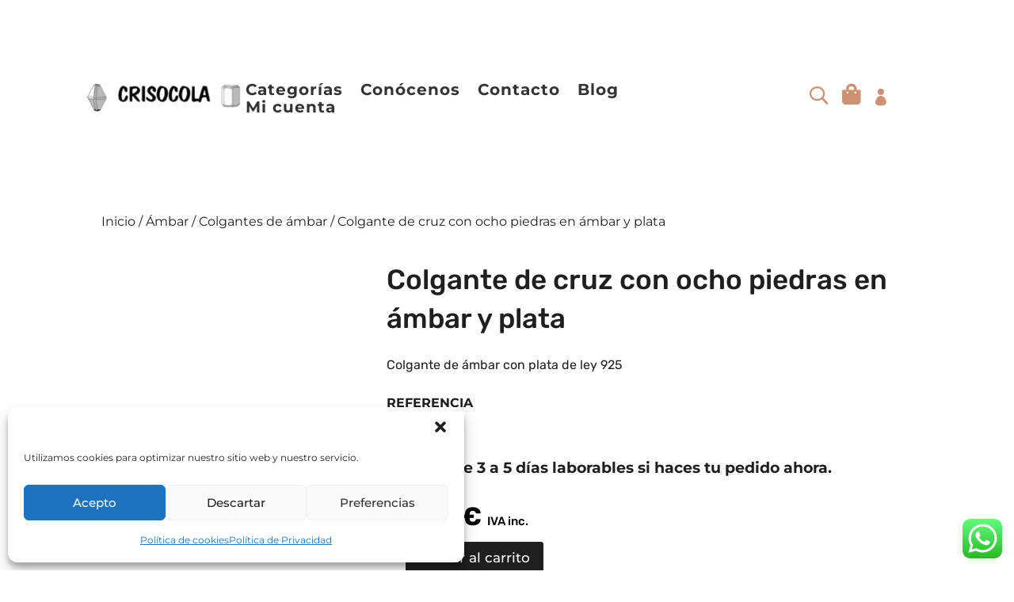

--- FILE ---
content_type: text/javascript; charset=utf-8
request_url: https://crisocola.net/wp-content/cache/min/1/wp-content/plugins/woo-essential/assets/js/scripts.js?ver=1759250886
body_size: 4760
content:
!function(n){function a(){n(document).on("click",".dnwoo-quickview",function(o){o.preventDefault();var o=n(this),{quickid:e,orderclass:t}=o.data(),o=(n(".dnwoo-modal-body").empty(),n("#dnwooquick-viewmodal").addClass(["dnwooquickview-open dnwooloading",o.data().orderclass]),n("#dnwooquick-viewmodal .dnwoo-modal-close").hide(),n(".dnwoo-modal-body").html('<div class="dnwoo-loading"><div class="dnwoods-css"><div style="width:100%;height:100%" class="dnwoods-ripple"></div></div><div>'),{id:e,action:"dnwoo_quickview",orderclass:t});n.ajax({url:Woo_Essential.ajaxurl,data:o,method:"POST",success:function(o){setTimeout(function(){n(".dnwoo-modal-body").html(o.slice(0,-1)),n("#dnwooquick-viewmodal .dnwoo-modal-close").show(),n(".dnwoo-modal-dialog .dnwoo-modal-content").css("background-color","#ffffff"),n("#dnwooquick-viewmodal").removeClass("dnwooloading"),n(".dnwoo-grid-slider-container").each(function(){var o=n(this).find(".dnwoo-quick-view-thumbnails"),e=n(this).find(".dnwoo-quick-view-thumbnails .swiper-slide");let t;e.length<2?o.css("display","none"):t=new Swiper(o,{spaceBetween:10,slidesPerView:4,freeMode:!0,watchSlidesProgress:!0});o=n(this).find(".dnwoo-quick-view-slide");new Swiper(o,{slidesPerView:1,speed:400,spaceBetween:10,navigation:{nextEl:".swiper-button-next",prevEl:".swiper-button-prev"},zoom:{enabled:!0},thumbs:{swiper:1<e.length&&t}})}),n(".dnwoo-quick-view-slide .swiper-slide a").magnificPopup({type:"image",gallery:{enabled:!0},image:{markup:'<div class="mfp-figure dnxte-msnary-mfp-config"><div class="mfp-close"></div><div class="mfp-img"></div><div class="mfp-bottom-bar"><div class="mfp-title"></div><div class="mfp-counter" style="display: none;"></div></div></div>',titleSrc:function(o){return o.el.attr("data-title")+o.el.attr("data-caption")}},zoom:{enabled:!0,duration:300}})},300)},error:function(){}})})}n("#main-content .et-l").prepend('<div class="woocommerce dnwoo-quick-view-modal dnwoo_grid_popup_wrapper" id="dnwooquick-viewmodal" style="visibility: hidden;opacity: 0;display:none;"><div class="dnwoo-modal-dialog product"><div class="dnwoo-modal-content"><button type="button" class="dnwoo-modal-close">&times;</button><div class="dnwoo-modal-body"></div></div></div></div>'),a(),n(".dnwoo-modal-close").on("click",function(){n("#dnwooquick-viewmodal").removeClass("dnwooquickview-open"),n("body").removeClass("dnwooquickview"),n(".dnwoo-modal-dialog .dnwoo-modal-content").css("background-color","transparent")}),n(".dnwoo-modal-close").on("click",function(){n("#dnwooquick-viewmodal").removeClass("dnwooquickview-open"),n("body").removeClass("dnwooquickview"),n(".dnwoo-modal-dialog .dnwoo-modal-content").css("background-color","transparent")}),n("#dnwooquick-viewmodal").on("click",function(){n("#dnwooquick-viewmodal").removeClass("dnwooquickview-open"),n("body").removeClass("dnwooquickview"),n(".dnwoo-modal-dialog .dnwoo-modal-content").css("background-color","transparent")}),n(".dnwoo-modal-dialog.product").on("click",function(o){o.stopPropagation()}),n(".dnwoo_product_main_wrapper").each(function(){a();var e=n(this).find(".dnwoo_product_grid_wrapper"),t=n(this).find(".dnwoo-load-more-pagination"),i=t.text(),d=2;n(t).on("click",function(o){o.preventDefault();o=n(this).data("values");n.ajax({url:Woo_Essential.ajaxurl,type:"POST",data:{action:"product_grid_pagination",paged:d,carousel_layouts:o["carousel-layouts"],per_page:o["products-number"],offset_number:o["offset-number"],order:o.order,orderby:o.orderby,type:o.type,include_categories:o["include-categories"],hide_out_of_stock:o["out-of-stock"],thumbnail_size:o["thumbnail-size"],show_rating:o["show-rating"],show_price_text:o["show-price-text"],show_category:o["show-category"],show_add_to_cart:o["show-add-to-cart"],show_quick_view_button:o["show-quick-view"],orderclass:o.orderclass,show_add_to_cart_icon:o.addtocarticon,show_wish_list_icon:o.wishlisticon,show_add_compare_icon:o.addcompare,show_quickview_icon:o.quickviewicon,show_featured_product:o["show-featured"],outofstock_text:o["outofstock-text"],featured_text:o["featured-text"],show_badge:o["show-badge"],sale_text:o["sale-text"],percentage_text:o["percentage-text"],addtocart_text:o["addtocart-text"],select_option_text:o["select-option-text"],dnwoo_quick_view_text:o["quickview-text"],header_level:o["header-level"],current_category:o.current_categories,current_tags:o.current_tags},beforeSend:function(o){t.text("Loading...")},success:function(o){0<o.length?(t.text(i),e.append(o),d++,setTimeout(function(){a()},10)):t.remove()}})})}),n(document).on("change",".dnwoo-orderby",function(o){var e=o.target.value,o=o.target.name,o=window.location.protocol+"//"+window.location.host+window.location.pathname+"?"+o+"="+e;try{window.location.replace(o)}catch(o){}})}(jQuery)

--- FILE ---
content_type: text/javascript; charset=utf-8
request_url: https://crisocola.net/wp-content/cache/min/1/wp-content/plugins/woo-essential/assets/js/dnwoo.minicart.js?ver=1759250886
body_size: 2856
content:
jQuery(function(_){_(".dnwoo_minicart").each(function(){var t=_(this).data("visibility"),i=_(this).find(".dnwoo_minicart_wrapper"),a=_(this).find(".dnwoo_minicart_wrapper .dnwoo_minicart_icon"),o=_(this).find(".dnwoo_minicart_wrapper .dnwoo_minicart_cart_bag"),e=_(this).find(".dnwoo_minicart_wrapper .dnwoo_minicart_cart_bag_fly_out_overlay");"hover"===t?_(i).hover(function(){i.addClass("hover-active")},function(){i.removeClass("hover-active")}):"click"===t?_(a).on("click",function(t){i.toggleClass("click-active")}):"fly-out"===t&&(o.find(".dnwoo_minicart_cart_bag_fly_out_close_icon").on("click",function(t){o.removeClass("fly-out-active"),e.removeClass("fly-out-active")}),_(a).on("click",function(t){o.addClass("fly-out-active"),e.addClass("fly-out-active")}),_(e).on("click",function(t){o.removeClass("fly-out-active"),e.removeClass("fly-out-active")}))}),_(".dnwoo_mminicart").each(function(){var t=_(this).data("visibility"),o=_(this).data("position"),e=_(this).data("width"),i=_(this).find(".dnwoo_mminicart_wrapper");const n={right:"left",left:"right"};_(this).parent().parent().parent().parent().css("z-index","1000");var c=_(this).find(".dnwoo_mminicart_wrapper .dnwoo_mminicart_icon"),s=_(this).find(".dnwoo_mminicart_wrapper .dnwoo_mminicart_cart_bag"),l=(_(this).find("body #page-container"),_(this).find(".dnwoo_mminicart_wrapper .dnwoo_mminicart_cart_bag_fly_out_overlay"));if("hover"===t)_(i).hover(function(){i.addClass("hover-active")},function(){i.removeClass("hover-active")});else if("click"===t)_(c).on("click",function(t){i.toggleClass("click-active")});else if("fly-out"===t){let a=document.querySelector("body");"right"===o?a.classList.add("dnwoo_mmini_cart_right"):a.classList.add("dnwoo_mmini_cart_left");s.find(".dnwoo_mminicart_cart_bag_fly_out_close_icon").on("click",function(t){s.removeClass("fly-out-active"),l.removeClass("fly-out-active");var i=_("body #page-container").toggleClass("active").hasClass("active");_("body #top-header").toggleClass("active"),i?(r.style[n[o]]="-"+e+"px",d&&(d.style[n[o]]="-"+e+"px")):(r.style[n[o]]="0",d&&(d.style[n[o]]="0"))});var r=document.getElementById("page-container"),d=document.getElementById("top-header");_(c).on("click",function(t){s.addClass("fly-out-active"),l.addClass("fly-out-active"),a.classList.toggle("dnwoo_mmini_cart_open");var i=_("body #page-container").toggleClass("active").hasClass("active");_("body #top-header").toggleClass("active"),i?(r.style[n[o]]="-"+e+"px",d&&(d.style[n[o]]="-"+e+"px")):(r.style[n[o]]="0",d&&(d.style[n[o]]="0"))}),_(l).on("click",function(t){s.removeClass("fly-out-active"),l.removeClass("fly-out-active");var i=_("body #page-container").toggleClass("active").hasClass("active");_("body #top-header").toggleClass("active"),i?(r.style[n[o]]="-"+e+"px",d&&(d.style[n[o]]="-"+e+"px")):(r.style[n[o]]="0",d&&(d.style[n[o]]="0"))})}})})